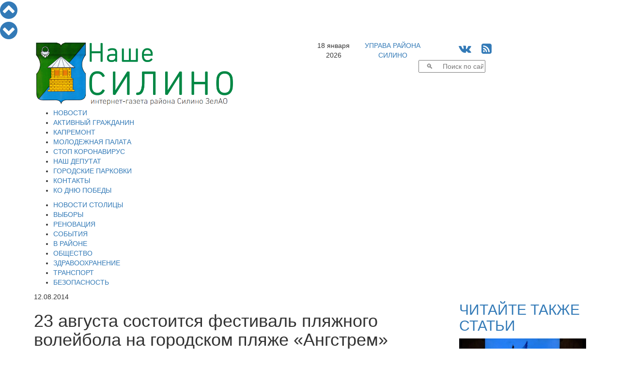

--- FILE ---
content_type: text/html; charset=windows-1251
request_url: https://nashesilino.ru/news/allnews/festival-plyazhnogo-voleybola-na-gorodskom-plyazhe-angstrem
body_size: 12744
content:
<!DOCTYPE html PUBLIC "-//W3C//DTD XHTML 1.0 Transitional//EN" "http://www.w3.org/TR/xhtml1/DTD/xhtml1-transitional.dtd">
<html>
<head>
  <script data-skip-moving="true"  src="https://www.mos.ru/otrasli-static/outer/mosTizer.js"></script>
<meta name="viewport" content="width=device-width, initial-scale=1">	
<meta name='yandex-verification' content='4c2bf02d14d9ddb9' />
<meta name="yandex-verification" content="4c2bf02d14d9ddb9" />
<meta name='wmail-verification' content='30a1067aff0ff7749910476f1520a48c' />
<meta name="google-site-verification" content="BWrIh2TIM03kM9JyyQWcQk5owpJRl3psz6xG-blQjJg" />
		<title>23 августа состоится фестиваль пляжного волейбола на городском пляже «Ангстрем»</title>
	<link href="/assets/css/bootstrap.min.css" rel="stylesheet">
	<link href="/css/tizer_block.css" rel="stylesheet">
	<link href="/bitrix/cache/css/s1/newspaper/page_90f3187bdd5228ee8bb6d1110230099d/page_90f3187bdd5228ee8bb6d1110230099d_44551284a85d7593885af0f16983231a.css?17663927844012" type="text/css"  rel="stylesheet" />
<link href="/bitrix/cache/css/s1/newspaper/kernel_main/kernel_main.css?17663914819387" type="text/css"  rel="stylesheet" />
<link href="/bitrix/cache/css/s1/newspaper/template_8c77f346b5cda00d3a47b20b49deb113/template_8c77f346b5cda00d3a47b20b49deb113_858ce4bf02147bc7663eab1e5821bb65.css?176639148126057" type="text/css"  data-template-style="true"  rel="stylesheet" />
	<script type="text/javascript">if(!window.BX)window.BX={message:function(mess){if(typeof mess=='object') for(var i in mess) BX.message[i]=mess[i]; return true;}};</script>
<script type="text/javascript">(window.BX||top.BX).message({'JS_CORE_LOADING':'Загрузка...','JS_CORE_NO_DATA':'- Нет данных -','JS_CORE_WINDOW_CLOSE':'Закрыть','JS_CORE_WINDOW_EXPAND':'Развернуть','JS_CORE_WINDOW_NARROW':'Свернуть в окно','JS_CORE_WINDOW_SAVE':'Сохранить','JS_CORE_WINDOW_CANCEL':'Отменить','JS_CORE_H':'ч','JS_CORE_M':'м','JS_CORE_S':'с','JSADM_AI_HIDE_EXTRA':'Скрыть лишние','JSADM_AI_ALL_NOTIF':'Показать все','JSADM_AUTH_REQ':'Требуется авторизация!','JS_CORE_WINDOW_AUTH':'Войти','JS_CORE_IMAGE_FULL':'Полный размер'});</script>
<script type="text/javascript">(window.BX||top.BX).message({'LANGUAGE_ID':'ru','FORMAT_DATE':'DD.MM.YYYY','FORMAT_DATETIME':'DD.MM.YYYY HH:MI:SS','COOKIE_PREFIX':'BITRIX_SM','USER_ID':'','SERVER_TIME':'1768736309','SERVER_TZ_OFFSET':'10800','USER_TZ_OFFSET':'0','USER_TZ_AUTO':'Y','bitrix_sessid':'e5605980a8b0f00b5965d98ea45cdc8a','SITE_ID':'s1'});</script>


<script type="text/javascript" src="/bitrix/cache/js/s1/newspaper/kernel_main/kernel_main.js?1766398337240204"></script>
<script type="text/javascript">BX.setCSSList(['/bitrix/js/main/core/css/core.css']); </script>
<script type="text/javascript">BX.setJSList(['/bitrix/js/main/core/core.js','/bitrix/js/main/core/core_ajax.js','/bitrix/js/main/session.js','/bitrix/js/main/core/core_window.js','/bitrix/js/main/utils.js']); </script>

<script type="text/javascript">
bxSession.Expand(1440, 'e5605980a8b0f00b5965d98ea45cdc8a', false, '0dc1d13cd708fd6aa3da71a72d81ae19');
</script>

<style>
#mm-body {width:auto !important; height:auto !important;}
.mm-body__line.mm-body__line--horizontal {float:none; display:inline-block;} 
.mm-body__inner div {text-align:center;}
</style>
	<script type="text/javascript" src="/bitrix/cache/js/s1/newspaper/template_138174bfdee1b2893e41615831efe2d3/template_138174bfdee1b2893e41615831efe2d3_b4d4bd833fa81bf95387b0e8ed51e478.js?1766391481181286"></script>
				
				<link rel="icon" href="/images/favicon-silino.ico" type="image/x-icon">
	<link rel="shortcut icon" href="/images/favicon-silino.ico" type="image/x-icon">
	<link rel="stylesheet" href="/font-awesome-4.6.3/css/font-awesome.min.css">
	<link href="https://fonts.googleapis.com/css?family=Open+Sans+Condensed:300|Open+Sans:300|Roboto" rel="stylesheet">
<script data-skip-moving="true" src="https://vk.com/js/api/openapi.js" type="text/javascript"></script>
	    <!-- HTML5 Shim and Respond.js IE8 support of HTML5 elements and media queries -->
    <!-- WARNING: Respond.js doesn't work if you view the page via file:// -->
    <!--[if lt IE 9]>
      <script src="/assets/js/html5shiv.js"></script>
      <script src="/assets/js/respond.js"></script>
    <![endif]-->	
</head>
<body>
<div id="fb-root"></div>
  
<script type="text/javascript">
var pageheight;
window.onscroll = function(evt){ 		
		var nav=document.getElementById('navitopbottom');
		var con=document.getElementById('sitecontent');
		var r=con.getBoundingClientRect();
		pageheight=r.bottom;
		if(r.top<0.0)
			nav.style.display='block';
		else
			nav.style.display='none';
		};
</script>
<div id="navitopbottom">
<a href="javascript:void()" onclick="window.scrollTo(0,0);return!1;" title="В начало страницы"><i class="fa fa-chevron-circle-up fa-3x" aria-hidden="true"></i>
</a>
<br />
<a href="javascript:void()" onclick="window.scrollTo(0,pageheight);return!1;" title="В конец страницы"><i class="fa fa-chevron-circle-down fa-3x" aria-hidden="true"></i></a>
</div>


<div id="sitecontent" class="container">

	<div class="row">
	<div class="col-sm-6">
		<a href="/"><img class="img img-responsive"  src="/assets/img/ns-logo2.png"></a>
	</div>
	<div class="col-sm-6">
		<div class="row">
			<div class="col-xs-2 text-center topline">18 января 2026</div>
			<div class="col-xs-3 text-center topline"><a href="https://silino.mos.ru" target="blank">УПРАВА РАЙОНА<br />СИЛИНО</a></div>
		
			<div class="col-xs-4 text-center topline">
				<span style="font-size:24px;">
				<!--<a href="https://twitter.com/nashesilino" title="Читайте Наше Силино в Твиттере" target="blank"><i class="fa fa-twitter-square" aria-hidden="true"></i></a>-->
				<a href="https://vk.com/nashesilino" title="Читайте Наше Силино в ВКонтакте" target="blank"><i class="fa fa-vk" aria-hidden="true"></i></a>
				<!--<a href="https://www.facebook.com/%D0%9D%D0%B0%D1%88%D0%B5-%D0%A1%D0%B8%D0%BB%D0%B8%D0%BD%D0%BE-189685231386696/" title="Читайте Наше Силино на Фейсбук" target="blank"><i class="fa fa-facebook-square" aria-hidden="true"></i></a>
				<a href="https://www.instagram.com/nashesilino.ru/" title="Наше Силино на Инстаграм" target="blank"><i class="fa fa-instagram" aria-hidden="true"></i></a>
				<a href="https://nashesilino.livejournal.com/" title="Наше Силино в ЖЖ" target="blank"><i class="fa fa-pencil" aria-hidden="true"></i></a>-->
				&nbsp;
				<a href="/rss/" title="Наше Силино - RSS лента новостей"><i class="fa fa-rss-square" aria-hidden="true"></i></a>
				</span>
			</div>
		</div>

		<div class="row">
			<div class="col-sm-12">
<div class="search-form">
<form action="/search/search.php">
	<table border="0" cellspacing="0" cellpadding="2" align="center">
		<tr>
			<td align="center"><script>
	BX.ready(function(){
		var input = BX("qplSKIW");
		if (input)
			new JsSuggest(input, '');
	});
</script>
<IFRAME
	style="width:0px; height:0px; border: 0px;"
	src="javascript:''"
	name="qplSKIW_div_frame"
	id="qplSKIW_div_frame"
></IFRAME><input
			size="15"
		name="q"
	id="qplSKIW"
	value=""
	class="search-suggest"
	type="text"
	autocomplete="off"
	placeholder="&nbsp;&nbsp;&nbsp;&#128269;&nbsp;&nbsp;&nbsp;&nbsp;&nbsp;Поиск по сайту"
/></td>
		</tr>
	</table>
</form>
</div>			</div>
		</div>
	</div>
	</div>
	
<div id="top_menu" class="row">
<div class=col-sm-12>

<div  class="hidden-xs">
<ul id="h-m-m">


	
	
		
							<li><a href="/news/allnews/" class="root-item-selected">НОВОСТИ</a></li>
			
		
	
	

	
	
		
							<li><a href="/citizen/" class="root-item">АКТИВНЫЙ ГРАЖДАНИН</a></li>
			
		
	
	

	
	
		
							<li><a href="/news/kapremont/" class="root-item">КАПРЕМОНТ</a></li>
			
		
	
	

	
	
		
							<li><a href="/news/molpalata/" class="root-item">МОЛОДЕЖНАЯ ПАЛАТА</a></li>
			
		
	
	

	
	
		
							<li><a href="/news/stopcovid/" class="root-item">СТОП КОРОНАВИРУС</a></li>
			
		
	
	

	
	
		
							<li><a href="/nashi-deputaty.php" class="root-item">НАШ ДЕПУТАТ</a></li>
			
		
	
	

	
	
		
							<li><a href="/parking/" class="root-item">ГОРОДСКИЕ ПАРКОВКИ</a></li>
			
		
	
	

	
	
		
							<li><a href="/contacts/" class="root-item">КОНТАКТЫ</a></li>
			
		
	
	

	
	
		
							<li><a href="/victory_day/" class="root-item">КО ДНЮ ПОБЕДЫ</a></li>
			
		
	
	


</ul></div>
<div class="menu-clear-left"></div>
<div  class="visible-xs-block">

<div id="h-m-m-xs-head" onclick="$('#h-m-m-xs').toggle();$('#h-m-m-2-xs').hide();" class="text-right">ГЛАВНОЕ&nbsp;&nbsp;&nbsp;<i class="fa fa-bars" aria-hidden="true"></i></div>


<div id="h-m-m-xs" style="display:none;">
	<a href="/news/allnews/" ><div class="m-xs-div it-sel">НОВОСТИ</div></a>
	<a href="/citizen/" ><div class="m-xs-div it">АКТИВНЫЙ ГРАЖДАНИН</div></a>
	<a href="/news/kapremont/" ><div class="m-xs-div it">КАПРЕМОНТ</div></a>
	<a href="/news/molpalata/" ><div class="m-xs-div it">МОЛОДЕЖНАЯ ПАЛАТА</div></a>
	<a href="/news/stopcovid/" ><div class="m-xs-div it">СТОП КОРОНАВИРУС</div></a>
	<a href="/nashi-deputaty.php" ><div class="m-xs-div it">НАШ ДЕПУТАТ</div></a>
	<a href="/parking/" ><div class="m-xs-div it">ГОРОДСКИЕ ПАРКОВКИ</div></a>
	<a href="/contacts/" ><div class="m-xs-div it">КОНТАКТЫ</div></a>
	<a href="/victory_day/" ><div class="m-xs-div it">КО ДНЮ ПОБЕДЫ</div></a>
</div>
</div>
</div>
</div>

<div class="row">
<div class=col-sm-12>

<div class="hidden-xs"><ul id="h-m-m-2">


	
	
		
							<li><a href="/news/moscow/" class="root-item">НОВОСТИ СТОЛИЦЫ</a></li>
			
		
	
	

	
	
		
							<li><a href="/vybory/" class="root-item">ВЫБОРЫ</a></li>
			
		
	
	

	
	
		
							<li><a href="/news/renovaciya/" class="root-item">РЕНОВАЦИЯ</a></li>
			
		
	
	

	
	
		
							<li><a href="/news/zelenograd/" class="root-item">СОБЫТИЯ</a></li>
			
		
	
	

	
	
		
							<li><a href="/news/silino/" class="root-item">В РАЙОНЕ</a></li>
			
		
	
	

	
	
		
							<li><a href="/news/society/" class="root-item">ОБЩЕСТВО</a></li>
			
		
	
	

	
	
		
							<li><a href="/news/zdrav/" class="root-item">ЗДРАВООХРАНЕНИЕ</a></li>
			
		
	
	

	
	
		
							<li><a href="/news/transport/" class="root-item">ТРАНСПОРТ</a></li>
			
		
	
	

	
	
		
							<li><a href="/news/bezopasnost/" class="root-item">БЕЗОПАСНОСТЬ</a></li>
			
		
	
	


</ul></div>
<div class="menu-clear-left"></div>
<div  class="visible-xs-block" style="margin-top:5px;margin-bottom:5px;">

<div id="h-m-m-2-xs-head" onclick="$('#h-m-m-2-xs').toggle();$('#h-m-m-xs').hide();" class="text-right">НОВОСТИ&nbsp;&nbsp;&nbsp;<i class="fa fa-bars" aria-hidden="true"></i></div>


<div id="h-m-m-2-xs" style="display:none;">
	<a href="/news/moscow/" ><div class="m-2-xs-div it">НОВОСТИ СТОЛИЦЫ</div></a>
	<a href="/vybory/" ><div class="m-2-xs-div it">ВЫБОРЫ</div></a>
	<a href="/news/renovaciya/" ><div class="m-2-xs-div it">РЕНОВАЦИЯ</div></a>
	<a href="/news/zelenograd/" ><div class="m-2-xs-div it">СОБЫТИЯ</div></a>
	<a href="/news/silino/" ><div class="m-2-xs-div it">В РАЙОНЕ</div></a>
	<a href="/news/society/" ><div class="m-2-xs-div it">ОБЩЕСТВО</div></a>
	<a href="/news/zdrav/" ><div class="m-2-xs-div it">ЗДРАВООХРАНЕНИЕ</div></a>
	<a href="/news/transport/" ><div class="m-2-xs-div it">ТРАНСПОРТ</div></a>
	<a href="/news/bezopasnost/" ><div class="m-2-xs-div it">БЕЗОПАСНОСТЬ</div></a>
</div>
</div>
</div>
</div>	


<!--cnt_start-->

<div class="row">

<div class="col-sm-9">
<div id="ap_news_detail_page" style="overflow-x:hidden;">
<div id="ap_news_detail_page_txt">
<div id="social-buttons-div-horizontal" class="visible-xs">


<!--<div class="social-button goodshare" title="Поделиться в Facebook" data-type="fb"><i class="fa fa-facebook" aria-hidden="true"></i><div class="social-button-counter" data-counter="fb"></div></div>-->
<div class="social-button goodshare" title="Поделиться в Twitter" data-type="tw"><i class="fa fa-twitter" aria-hidden="true"></i></div>
<div class="social-button goodshare" title="Поделиться в ВКонтакте" data-type="vk"><i class="fa fa-vk" aria-hidden="true"></i><div class="social-button-counter" data-counter="vk"></div></div>
<div class="social-button goodshare" title="Поделиться в Одноклассники" data-type="ok"><i class="fa fa-odnoklassniki" aria-hidden="true"></i><div class="social-button-counter" data-counter="ok"></div></div>
<div class="social-button goodshare" title="Поделиться в Google+" data-type="gp"><i class="fa fa-google-plus" aria-hidden="true"></i><div class="social-button-counter" data-counter="gp"></div></div>

</div>
<div class="detail-picture-div">
</div>

<div class="visible-xs visible-sm" style="width:100%; clear:both;"></div>
	<span class="news-date-time">12.08.2014</span>
		<h1>23 августа состоится фестиваль пляжного волейбола на городском пляже «Ангстрем»</h1>

			 
<p><strong>23 августа</strong> в Зеленограде на профессиональных спортивных площадках для пляжного волейбола на городском пляже &laquo;Ангстрем&raquo;, состоится ФЕСТИВАЛЬ ПЛЯЖНОГО ВОЛЕЙБОЛА, а именно турнир среди женских и мужских команд в раздельном зачете. </p>
 
<p><u>Дата и время проведения</u>: 23 августа 2014 года в 10.00 час.</p>
 
<p><u>Место проведения:</u> г. Зеленоград, городской пляж «Ангстрем»</p>
 
<p>Регистрация участников в 10:00, начало 10:30. </p>
 
<p>Бери напарника и приезжай на турнир. Не пожалеешь! </p>
 
<p>Контактный телефон гл. судьи: 8-964-765-60-62 Сергей.</p>
 
<p align="center"><b>Победителей ждут призы!</b></p>
 
<p><b>Фестиваль ПО ПЛЯЖНОМУ ВОЛЕЙБОЛУ</b> проводится с целью:</p>
 
<p>- популяризации пляжного волейбола в Зеленограде, </p>
 
<p>- привлечения к занятиям пляжным волейболом и поддержания здоровья, и физической формы жителей города,</p>
 
<p>- создания условий для массового вовлечения в занятия пляжным волейболом, </p>
 
<p>- пропаганде здорового образа жизни среди населения, </p>
 
<p>- вовлечению жителей города в систематические занятия волейболом, как одним из самых массовых и доступных видов спорта;</p>
 
<p>- повышения зрительского интереса к игре в пляжный волейбол;</p>
 
<p>- повышения индивидуального мастерства волейболистов,</p>
 
<p>- формирования сборных команд по пляжному волейболу;</p>
 
<p> 
  <br />
 <u>Организаторы Фестиваля:</u></p>
 
<p>Государственное бюджетное учреждение города Москвы Многофункциональный центр «Молодежная республика» при поддержке Департамента культуры города Москвы.</p>
 
<p>Ответственный: Заместитель директора ГБУК г. Москвы «МФЦ «Молодежная республика» - Надточаев Виталий Николаевич</p>
 
<p><strong>Телефон:</strong> (499)729-81-31</p>
		

<div class="mf-gal-popup">
		 			<a href="/upload/iblock/fe7/fe725f083adee692b82beb171ff3373d.jpg">
				<img src="/upload/resize_cache/iblock/fe7/170_140_2/fe725f083adee692b82beb171ff3373d.jpg" width="170" height="140" alt="23 августа состоится фестиваль пляжного волейбола на городском пляже «Ангстрем»" title="23 августа состоится фестиваль пляжного волейбола на городском пляже «Ангстрем»"/>
			</a>
</div>
<script type="text/javascript">
$(document).ready(function() {
	$('.mf-gal-popup').magnificPopup({
		delegate: 'a',
		type: 'image',
		tLoading: 'Загрузка фото #%curr%...',
		mainClass: 'mfp-img-mobile',
		tClose: "Закрыть (Esc)",
		gallery: {
			enabled: true,
			navigateByImgClick: true,
			preload: [1,1],
			tPrev:"Предыдущее фото (Клавиша стрелка влево)",
			tNext:"Следующее фото (Клавиша стрелка вправо)",
			tCounter:"Фото %curr% из %total%" 
		},
		image: {
			tError: '<a href="%url%">Фото #%curr%</a> не удается загрузить.',
			titleSrc: function(item) {
				return '                     ';
				//return item.el.attr('title') + '<small>by Marsel Van Oosten</small>';
			}
		}
	});
});
</script>
	
	<div style="clear:both"></div>
	<br /><a href="/print.php?item=festival-plyazhnogo-voleybola-na-gorodskom-plyazhe-angstrem" target="_blank"><img src="/images/print_16x16.png">  Версия для печати</a><br /><br />
</div>
<a href="/news/allnews/">&nbsp;&nbsp;К&nbsp;списку&nbsp;новостей&nbsp;&nbsp;<img align="top" src="/images/next_16x16.png" /></a>
<div id="social-buttons-div-vertical" class="hidden-xs">

<!--<div class="social-button goodshare" title="Поделиться в Facebook" data-type="fb"><i class="fa fa-facebook" aria-hidden="true"></i><div class="social-button-counter" data-counter="fb"></div></div>-->
<div class="social-button goodshare" title="Поделиться в Twitter" data-type="tw"><i class="fa fa-twitter" aria-hidden="true"></i></div>
<div class="social-button goodshare" title="Поделиться в ВКонтакте" data-type="vk"><i class="fa fa-vk" aria-hidden="true"></i><div class="social-button-counter" data-counter="vk"></div></div>
<div class="social-button goodshare" title="Поделиться в Одноклассники" data-type="ok"><i class="fa fa-odnoklassniki" aria-hidden="true"></i><div class="social-button-counter" data-counter="ok"></div></div>
<div class="social-button goodshare" title="Поделиться в Google+" data-type="gp"><i class="fa fa-google-plus" aria-hidden="true"></i><div class="social-button-counter" data-counter="gp"></div></div>

</div>
</div>
<script type="text/javascript" src="/assets/js/goodshare.min.js"></script>

<script type="text/javascript">
<!--
$(document).ready(function() {
   $(window).scroll(function() {
		if($("#social-buttons-div-vertical").css('display')=='block'){
			a=document.getElementById('ap_news_detail_page');
			b=document.getElementById('social-buttons-div-vertical');
			ra=a.getBoundingClientRect();
			rb=b.getBoundingClientRect();
			t=40.0;
			if(ra.top < -40.0) t=-ra.top;
			if(ra.bottom < rb.bottom-rb.top) t=(ra.bottom-ra.top)-(rb.bottom-rb.top);
			b.style.top=t+'px';
		}

		if($("#social-buttons-div-horizontal").css('display')=='block'){
			a=document.getElementById('ap_news_detail_page_txt');
			b=document.getElementById('social-buttons-div-horizontal');
			ra=a.getBoundingClientRect();
			rb=b.getBoundingClientRect();
			t=0.0;
			if(ra.top < 0.0) t=-ra.top;
			if(ra.bottom < rb.bottom-rb.top) t=(ra.bottom-ra.top)-(rb.bottom-rb.top);
			b.style.top=t+'px';
		}		
	 
   });
});
//-->
</script>


<h2>Популярное в соцсетях</h2><br />
<div>
<center>
<script 
src='//mediametrics.ru/partner/inject/inject.js' 
type='text/javascript' 
id='MediaMetricsInject' 
data-width='830' 
data-height='170' 
data-img='true' 
data-imgsize='170' 
data-type='text-over-image' 
data-bgcolor='FFFFFF' 
data-bordercolor='000000' 
data-linkscolor='232323' 
data-transparent='' 
data-rows='3' 
data-inline='true' 
data-font='middle' 
data-fontfamily='roboto' 
data-border='' 
data-borderwidth='0' 
data-alignment='horizontal' 
data-country='business/ru' 
data-site='mmet/nashesilino_ru' 
data-hash='ed00acc61e4c9785964304800911a1e6' 
data-skip-moving='true'
> </script>
</center>
</div>
<div class="row">
<div class="col-sm-12 text-center">
<!--<div class="d_page_socnet" style="width:270px; margin-top:-1px;">
<div class="d_page_socnet_header" style="padding-top:3px;">Фейсбук</div>
<div class="fb-page" data-href="https://www.facebook.com/%D0%9D%D0%B0%D1%88%D0%B5-%D0%A1%D0%B8%D0%BB%D0%B8%D0%BD%D0%BE-189685231386696/" data-tabs="timeline" data-small-header="false" data-adapt-container-width="false" data-hide-cover="false" data-show-facepile="true" data-width="260" data-height="400"><div class="fb-xfbml-parse-ignore"><blockquote cite="https://www.facebook.com/%D0%9D%D0%B0%D1%88%D0%B5-%D0%A1%D0%B8%D0%BB%D0%B8%D0%BD%D0%BE-189685231386696/"><a href="https://www.facebook.com/%D0%9D%D0%B0%D1%88%D0%B5-%D0%A1%D0%B8%D0%BB%D0%B8%D0%BD%D0%BE-189685231386696/">Наше Силино</a></blockquote></div></div>
</div>-->
<div class="d_page_socnet" style="width:270px;">
<div class="d_page_socnet_header">Твиттер</div>
            <a class="twitter-timeline"  href="https://twitter.com/nashesilino" data-widget-id="708618941028032512" lang="ru" data-chrome="nofooter" width="270" height="400">Твиты от @nashesilino</a>
      
</div>
<div class="d_page_socnet" style="width:270px;">
<div class="d_page_socnet_header">В контакте</div>
<div id="vk_groups_div_1"></div>
<script type="text/javascript">
VK.Widgets.Group("vk_groups_div_1", {mode: 0, width: "262", height: "400"}, 93492965);
</script>
</div>

</div>
</div>
 </div>
<div class="col-sm-3">
	<h2><a class="read-also-h" href="/articles/allarticles/">ЧИТАЙТЕ ТАКЖЕ СТАТЬИ</a></h2>
<div class="row read-also">
<div class="col-sm-12">				
		<a class="read-also-a" href="/articles/allarticles/na-prestizhnoy-kontsertnoy-stsene-stolitsy-vystupili-yunye-talanty-iz-moskvy-i-dnr">
		<div style="position:relative;">
		<img class="img img-responsive" src="/upload/iblock/093/0934b15f2407fe3ad6e8a914fb391c7e.jpg"/>
<div class="rubrika" onclick="window.location.href='/articles/allarticles/'; return false;">Статьи и интервью</div>		
</div>		
		<h2><span class="ral-date-time">10.12.2025: </span>На престижной концертной сцене столицы выступили юные таланты из Москвы и ДНР</h2>
		</a>
			
</div>




</div>



<div class="row read-also">
<div class="col-sm-12">				
		<a class="read-also-a" href="/articles/allarticles/v-zelenograde-zaderzhali-sotrudnikov-tamozhni-ulichennykh-v-korruptsii">
		<div style="position:relative;">
		<img class="img img-responsive" src="/upload/iblock/349/3495a9fc5c3b6456e1a51b9e3ba033f0.jpg"/>
<div class="rubrika" onclick="window.location.href='/articles/allarticles/'; return false;">Статьи и интервью</div>		
</div>		
		<h2><span class="ral-date-time">03.12.2025: </span>В Зеленограде задержали сотрудников таможни, уличенных в коррупции</h2>
		</a>
			
</div>




</div>



<div class="row read-also">
<div class="col-sm-12">				
		<a class="read-also-a" href="/articles/allarticles/v-podmoskove-zaderzhan-zloumyshlennik-pytavshiysya-vzorvat-magistralnyy-gazoprovod">
		<div style="position:relative;">
		<img class="img img-responsive" src="/upload/iblock/0fc/0fcb7af88b21dc0b0feee94fd055df7f.jpg"/>
<div class="rubrika" onclick="window.location.href='/articles/allarticles/'; return false;">Статьи и интервью</div>		
</div>		
		<h2><span class="ral-date-time">01.12.2025: </span>В Подмосковье задержан злоумышленник, пытавшийся взорвать магистральный газопровод</h2>
		</a>
			
</div>




</div>



<div class="row read-also">
<div class="col-sm-12">				
		<a class="read-also-a" href="/articles/allarticles/vinovnye-v-korruptsii-pri-vypolnenii-gosoboronzakaza-strogo-nakazany">
		<div style="position:relative;">
		<img class="img img-responsive" src="/upload/iblock/bde/bde1f4b99bccb81cfe09feba8d0ae47d.jpg"/>
<div class="rubrika" onclick="window.location.href='/articles/allarticles/'; return false;">Статьи и интервью</div>		
</div>		
		<h2><span class="ral-date-time">12.11.2025: </span>Виновные в коррупции при выполнении гособоронзаказа строго наказаны</h2>
		</a>
			
</div>




</div>



<div class="row read-also">
<div class="col-sm-12">				
		<a class="read-also-a" href="/articles/allarticles/moskvicha-arestovali-za-uchastie-v-terroristicheskoy-organizatsii-i-gosizmenu">
		<div style="position:relative;">
		<img class="img img-responsive" src="/upload/iblock/61a/61af5fe9b928ea351ea71e8240229913.jpg"/>
<div class="rubrika" onclick="window.location.href='/articles/allarticles/'; return false;">Статьи и интервью</div>		
</div>		
		<h2><span class="ral-date-time">12.11.2025: </span>Москвича арестовали за участие в террористической организации и госизмену</h2>
		</a>
			
</div>




</div>



<div class="all_materials" style="padding-bottom:30px;"><center><button onclick="window.location.href='/articles/allarticles/'">Все статьи и интервью</button></center></div>


 </div>

</div>

<!--cnt_end-->
<div class="row" style="margin-bottom:5px;">
<div class="tizer-block container-fluid">
    <div class="row tizer-block__row">
        <div class="col tizer-block__col">
            <!-- BANNER PLACEMENT GOES HERE-->
            <div class="tizer-block__banner" data-mos-teaser='{ "scroll":false,"adaptive":null,"placementParams":{ "p1":"bxdrg","p2":"fpkh"}}'></div>
            <!-- BANNER PLACEMENT GOES HERE-->
            <div class="tizer-block__banner" data-mos-teaser='{ "scroll":false,"adaptive":null,"placementParams":{ "p1":"bxdrh","p2":"fpkh"}}'></div>
            <!-- BANNER PLACEMENT GOES HERE-->
            <div class="tizer-block__banner" data-mos-teaser='{ "scroll":false,"adaptive":null,"placementParams":{ "p1":"bxdri","p2":"fpkh"}}'></div>
            <!-- BANNER PLACEMENT GOES HERE-->
            <div class="tizer-block__banner" data-mos-teaser='{ "scroll":false,"adaptive":["phone","desktop"],"adaptiveOptions":{ "tabletWidth":1200,"phoneWidth":810},"placementParams":{ "p1":"bxdrj","p2":"fpkh"}}'></div>
        </div>
    </div>
</div>
</div>
</div> <!-- <div id="sitecontent"> -->   

<div class="container useful-links">
<div class="row">
<div class="col-sm-12">
<div class="h2h">Полезные ссылки:</div>
</div>
</div>
<div class="row">

<div class="col-sm-6">
<div class="row">
<div class="col-sm-6"><center>

<div><a href="http://www.zelao.ru/survey/?id=102" ><img class="img img-responsive" src="/upload/medialibrary/e39/e398c74b8ffdbdcefe1c4bda305b61ab.png" title="баннер_опросЖилищники.png" border="0" alt="баннер_опросЖилищники.png" width="240" height="240"  /></a></div>
 
<div><a href="https://mbm.mos.ru/" target="_blank" ><img class="img img-responsive" src="/upload/medialibrary/502/5029db2b599a061c7d9ec5e8d54cd603.jpg" border="0" alt="мбм.jpg" width="240" height="242"  /></a></div>
 
<div><a href="https://r77.fssp.gov.ru/iss/ip" target="_blank" ><img class="img img-responsive" src="/upload/medialibrary/79a/79a9c1b9b4556d7505669cf45c2abafe.jpg" border="0" alt="Баннер Узнай о своих долгах.jpg" width="240" height="82"  /></a></div>
 
<div> <a href="https://budget.mos.ru/open/competition" target="_blank" ><img class="img img-responsive" src="/upload/medialibrary/6cc/6cc9ed65e60df5fa69460c86710e2034.png" border="0" alt="Объявление 2022.png" width="300" height="162"  /></a> </div>
</center></div>
<div class="col-sm-6"><center>

<div><noindex><a href="http://dkr.mos.ru" target="_blank" rel="nofollow" ><img class="img img-responsive" src="/upload/medialibrary/ce4/ce473218a55144c492032165bb7fd989.jpg" title="Департамент капитального ремонта города Москвы" border="0" alt="Департамент капитального ремонта города Москвы" width="240" height="100"  /></a></noindex></div>
 <noindex><a href="http://repair.mos.ru" target="_blank" rel="nofollow" ><img class="img img-responsive" src="/upload/medialibrary/777/7772055a0d4a149ef8642c81f4a7d19a.png" title="420498fd143cf634d669a351f8c3c99d.png" border="0" alt="420498fd143cf634d669a351f8c3c99d.png" width="240" height="100"  /></a></noindex> 
<div style="height: 3px;"></div>
 <noindex><a href="http://ag.mos.ru" target="_blank" rel="nofollow" ><img class="img img-responsive" src="/upload/medialibrary/618/6188b9bca5e05bc0509b007e3ba7b26d.png" title="Активный гражданин" border="0" alt="Активный гражданин" width="240" height="100"  /></a></noindex> 
<div style="height: 3px;"></div>
 <noindex><a href="http://moskachestvo.mostpp.ru" target="_blank" rel="nofollow" ><img class="img img-responsive" src="/upload/medialibrary/023/0233e9f262a43c02d397482cd9f6d443.png" title="Городской конкурс лучших товаров и услуг" border="0" alt="Городской конкурс лучших товаров и услуг" width="240" height="100"  /></a></noindex> 
<div style="height: 3px;"></div>
 <noindex><a href="http://centrprof.dtoiv.mos.ru" target="_blank" rel="nofollow" ><img class="img img-responsive" src="/upload/medialibrary/5e5/5e54fbce6208f3db99ae95520472e8e9.png" title="logoo_navigator240n.png" border="0" alt="logoo_navigator240n.png" width="240" height="100"  /></a></noindex>
<div><a href="https://bolshayaperemena.online/?utm_source=region&utm_medium=moscow" target="_blank" ><img class="img img-responsive" src="/upload/medialibrary/0a7/0a71c1541b4bfd5b979379c160a272a3.jpg" border="0" alt="be0b12b44a31d571f92e58040f09c1ad.jpg" width="510" height="228"  /></a>
  <br />
 
  <div style="height: 3px;"> 
    <br />
   </div>
</div>
</center></div>
</div>
</div>

<div class="col-sm-6">
<div class="row">
<div class="col-sm-6"><center>

<div style="height: 3px;"></div>
 <noindex><a href="http://silino.mos.ru" target="_blank" rel="nofollow" ><img class="img img-responsive" src="/upload/medialibrary/a1a/a1a346cc7131d4df41c9b2790773ad2c.png" title="Управа СИЛИНО" border="0" alt="Управа СИЛИНО" width="240" height="100"  /></a></noindex> 
<div style="height: 3px;"></div>
 <noindex><a href="http://silino.ru" target="_blank" rel="nofollow" ><img class="img img-responsive" src="/upload/medialibrary/06a/06ab9d8ce08b34d5404376b373936760.png" title="Муниципальный округ СИЛИНО" border="0" alt="Муниципальный округ СИЛИНО" width="240" height="100"  /></a></noindex> 
<div style="height: 3px;"></div>
 <noindex><a href="http://zelao.mos.ru" target="_blank" rel="nofollow" ><img class="img img-responsive" src="/upload/medialibrary/eb0/eb0b9295f04cd4192a0387c816b85a8a.png" title="Префектура ЗелАО" border="0" alt="Префектура ЗелАО" width="240" height="100"  /></a></noindex> 
<div style="height: 3px;"></div>
 <noindex><a href="https://www.mos.ru" target="_blank" rel="nofollow" ><img class="img img-responsive" src="/upload/medialibrary/5ed/5ed86d8875cbf669da252d372303e496.png" title="Правительство Москвы" border="0" alt="Правительство Москвы" width="240" height="100"  /></a></noindex> 
<div style="height: 3px;"></div>
 <noindex><a href="http://duma.mos.ru" target="_blank" rel="nofollow" ><img class="img img-responsive" src="/upload/medialibrary/585/585d80d2564ea9a30cf0fb7cb9630596.png" title="Мосгордума" border="0" alt="Мосгордума" width="240" height="100"  /></a></noindex> 
<div><a href="https://edu.gov.ru/god_pedagoga_i_nastavnika/" target="_blank" ><img class="img img-responsive" src="/upload/medialibrary/1dd/1dd594eebafee6d58133638ac7cb933d.jpg" border="0" alt="ГПиН баннер_НА САЙТ_1.jpg" width="300" height="200"  /></a></div>
</center></div>
<div class="col-sm-6"><center>

<div><a href="http://xn--80aaa3ahishp2d.xn--80adxhks/" target="_blank" ><img class="img img-responsive" src="/upload/medialibrary/2f2/2f21e99adba5049ab0b82d4faa105054.jpg" border="0" alt="Баннер-1.jpg" width="240" height="240"  /></a></div>

<div><a href="https://www.ya-roditel.ru/" target="_blank" ><img class="img img-responsive" src="/upload/medialibrary/c2a/c2a2c55c39daba2f4a8b23bfab162329.gif" border="0" alt="6 (2).gif" width="240" height="200"  /></a></div>
 <noindex><a href="http://msph.ru" target="_blank" rel="nofollow" ><img class="img img-responsive" src="/upload/medialibrary/255/2557860e1b3d083dc9b0a6fc25733e65.jpg" title="245ae82908b31ef17e2d1fb7f0fca84a.jpg" border="0" alt="245ae82908b31ef17e2d1fb7f0fca84a.jpg" width="240" height="100"  /></a></noindex> 
<div style="height: 3px;"> </div>
</center></div>
</div>
</div>


</div>
</div>


<div class="container footer-text">
<div class="row">
 <div class="col-md-6">
	<div class="row">
		<div class="col-sm-6">
		<p class="footer-text-p"><u>НАШЕ СИЛИНО</u><br>
		124460, г. Москва, г. Зеленоград, корп. 1123<br>+7 (499) 710-13-20<br />E-mail: nashesilino@yandex.ru<br>
Редколлегия<br>
info@zelenograd-news.ru<br>
Учредитель - Управа района Силино города Москвы<br>
16+ ©2010-2022 </p>
		</div>
		<div class="col-sm-6">
		<p class="footer-text-p"><span class="foot-head">СЕРВИС</span>
		<ul class="footer-ul">
			<li><a href="/arkhiv/">Архив номеров газеты</a></li>
			<li><a href="/questions/">Вопрос-ответ</a></li>
			<li><a href="/for_residents/">Полезная информация для жителей</a></li>
			<li><a href="/nashi-deputaty.php">Наш депутат</a></li>
		</ul>
		</p>
		</div>
	</div>
 </div>

 <div class="col-md-6">
	<div class="row">
		<div class="col-sm-6">
		<p class="footer-text-p"><span class="foot-head">НОВОСТИ</span>
		<ul class="footer-ul">
			<li><a href="/news/moscow/">Новости столицы</a></li>
			<li><a href="/news/silino/">События</a></li>
			<li><a href="/news/zdrav/">Здравоохранение</a></li>
			<li><a href="/news/transport/">Транспорт</a></li>
			<li><a href="/news/bezopasnost/">Безопасность</a></li>
			<li><a href="/victory_day/">Эхо Победы</a></li>
		</ul>
		</p>
		</div>
		<div class="col-sm-6">
		<p class="footer-text-p"><span class="foot-head">НАШЕ СИЛИНО В СОЦСЕТЯХ</span>
		<ul class="footer-ul">
			<li><a href="https://vk.com/nashesilino" target="_top">НАШЕ СИЛИНО в ВКонтакте</a></li>
			<!--<li><a href="https://www.facebook.com/%D0%9D%D0%B0%D1%88%D0%B5-%D0%A1%D0%B8%D0%BB%D0%B8%D0%BD%D0%BE-189685231386696/" target="_top">НАШЕ СИЛИНО в Facebook</a></li>
			<li><a href="https://www.instagram.com/nashesilino.ru/" target="_top">НАШЕ СИЛИНО в Instagram</a></li>
			<li><a href="https://twitter.com/nashesilino" target="_top">НАШЕ СИЛИНО в Twitter</a></li>
			<li><a href="http://nashesilino.livejournal.com/" target="_top">НАШЕ СИЛИНО в ЖЖ</a></li>-->
		</ul>
		</p>
		</div>
	</div>
 </div>
</div>

<div class="row" style="padding-top:20px; margin-top:15px;border-top:2px solid #eee;">
 <div class="col-md-12">
	<p class="footer-text-p"><span class="foot-head">НОВОСТИ ЗЕЛАО</span></p>
 </div>
</div>

<div class="row">
 <div class="col-sm-4">
<p class="footer-text-p"><u>Интернет-газеты районов ЗелАО</u>
		<ul class="footer-ul">
			<li><a href="http://vesti-matushkino.ru/">Вести Матушкино</a></li>
			<li><a href="http://staroekrukovo.ru/">Старое Крюково</a></li>
			<li><a href="http://gazeta-savelki.ru/">Газета Савёлки</a></li>
			<li><a href="http://krukovo-vedomosti.ru/">Крюковские Ведомости</a></li>
		</ul>
</p>
 </div>
 <div class="col-sm-4">
<p class="footer-text-p"><u>Окружные СМИ ЗелАО</u>
		<ul class="footer-ul">
			<li><a href="http://zelenograd-news.ru/">Газета "Зеленоград Сегодня"</a></li>
			<li><a href="http://www.radiozelenograd.ru/">Радиокомпания "Зеленоград сегодня"</a></li>
			<li><a href="http://id41.ru/">Издательский дом "41"</a></li>
			<li><a href="http://www.zelao.ru/">Окружная газета Zelao.ru</a></li>
		</ul>
</p>
 </div>
 <div class="col-sm-4 text-center"><center>
<div style="border:0; width:88px; height:31px; margin-top:16px;">
<!-- Yandex.Metrika informer -->
 <a href="https://metrika.yandex.ru/stat/?id=28330781&from=informer" target="_blank" rel="nofollow" ><img src="//bs.yandex.ru/informer/28330781/3_1_FFFFFFFF_EFEFEFFF_0_pageviews" style="width:88px; height:31px; border:0;" alt="Яндекс.Метрика" title="Яндекс.Метрика: данные за сегодня (просмотры, визиты и уникальные посетители)" onclick="try{Ya.Metrika.informer({i:this,id:28330781,lang:'ru'});return false}catch(e){}"  /></a> 
<!-- /Yandex.Metrika informer -->
</div> 

<!-- Yandex.Metrika counter -->
<script type="text/javascript">
(function (d, w, c) {
    (w[c] = w[c] || []).push(function() {
        try {
w.yaCounter28330781 = new Ya.Metrika({id: 28330781, clickmap:true, trackLinks:true, accurateTrackBounce:true});
w.yaCounter28576648 = new Ya.Metrika({id: 28576648, webvisor:true, clickmap:true, trackLinks:true, accurateTrackBounce:true}); 
w.yaCounter14112952 = new Ya.Metrika({id: 14112952, webvisor:true, clickmap:true, trackLinks:true, accurateTrackBounce:true});         } catch(e) { }
    });

    var n = d.getElementsByTagName("script")[0],
        s = d.createElement("script"),
        f = function () { n.parentNode.insertBefore(s, n); };
    s.type = "text/javascript";
    s.async = true;
    s.src = (d.location.protocol == "https:" ? "https:" : "http:") + "//mc.yandex.ru/metrika/watch.js";

    if (w.opera == "[object Opera]") {
        d.addEventListener("DOMContentLoaded", f, false);
    } else { f(); }
})(document, window, "yandex_metrika_callbacks");
</script>
 <noscript> 
  <div><img src="//mc.yandex.ru/watch/28330781" style="position:absolute; left:-9999px;"  /></div>
 </noscript> <noscript> 
  <div><img src="//mc.yandex.ru/watch/28576648" style="position:absolute; left:-9999px;"  /></div>
 </noscript> <noscript> 
  <div><img src="//mc.yandex.ru/watch/14112952" style="position:absolute; left:-9999px;"  /></div>
 </noscript> 
<!-- /Yandex.Metrika counter -->

<!-- beginof Top100 code --><script id="top100Counter" type="text/javascript" src="https://counter.rambler.ru/top100.jcn?3109975"></script><noscript><a href="https://top100.rambler.ru/navi/3109975/"><img src="https://counter.rambler.ru/top100.cnt?3109975" alt="Rambler's Top100" border="0" /></a></noscript><!-- endof Top100 code -->
<!--LiveInternet counter--><script type="text/javascript"><!--
document.write("<a href='//www.liveinternet.ru/click' "+
"target=_blank><img src='//counter.yadro.ru/hit?t44.1;r"+
escape(document.referrer)+((typeof(screen)=="undefined")?"":
";s"+screen.width+"*"+screen.height+"*"+(screen.colorDepth?
screen.colorDepth:screen.pixelDepth))+";u"+escape(document.URL)+
";"+Math.random()+
"' alt='' title='LiveInternet' "+
"border='0' width='31' height='31'><\/a>")
//--></script><!--/LiveInternet-->

</center>	
 </div>
</div>

<div class="row">
 <div class="col-md-12">
<br>
Газета «Наше Силино» является электронным СМИ управы района Силино Зеленоградского АО г.Москвы. «Наше Силино» информирует жителей о деятельности Правительства Москвы, местных органов исполнительной власти, рассказывает о событиях, происходящих в районе, о ветеранах, людях труда, творческих коллективах, 
	освещает и анонсирует культурные, развлекательные и спортивные мероприятия района.
<br><br>
Электронная газета управы района Силино города Москвы зарегистрирована Федеральной службой по надзору в сфере связи, информационных технологий и массовых коммуникаций (Роскомнадзор).
Свидетельство о регистрации Эл №ФС77-67728 от 17 ноября 2016г.<br><br>
<big>Все права на материалы, опубликованные на сайте https://nashesilino.ru, охраняются в соответствии с законодательством РФ, в том числе об авторском праве и смежных правах.
<br>При любом использовании материалов сайта, активная гиперссылка обязательна.</big>
 </div>
</div>

</div>
<div style="height:50px;"></div>

<!--
<div id="soc_invitation">
<div id="soc_invitation_content">
<span class="close-button close-soc-invitation">&#215;</span>
<span class="sheader">ПРИСОЕДИНЯЙТЕСЬ К НАМ В СОЦИАЛЬНЫХ СЕТЯХ:</span><br>

<div class="soc_provider">
<b>&laquo;Наше Силино&raquo; ВКонтакте:</b><br><br>
<center>
<div id="vk_groups_div" style="padding:0 15px;"></div>
<script type="text/javascript">
VK.Widgets.Group("vk_groups_div", {mode: 0, width: "220", height: "400"}, 93492965);
</script>
</center>
</div>

<div class="soc_provider">
<b>&laquo;Наше Силино&raquo; в Twitter:</b><br><br>
<a href="https://twitter.com/nashesilino" class="twitter-follow-button" data-show-count="false" data-lang="ru" data-size="large">Читать @nashesilino</a>
<script>!function(d,s,id){var js,fjs=d.getElementsByTagName(s)[0],p=/^http:/.test(d.location)?'http':'https';if(!d.getElementById(id)){js=d.createElement(s);js.id=id;js.src=p+'://platform.twitter.com/widgets.js';fjs.parentNode.insertBefore(js,fjs);}}(document, 'script', 'twitter-wjs');</script>
</div>

<div class="soc_provider">
<b>&laquo;Наше Силино&raquo; на Facebook:</b><br><br>
<div class="fb-follow" data-href="https://www.facebook.com/Наше-Силино-189685231386696/" data-width="200" data-height="400" data-layout="standard" data-show-faces="true"></div>
</div>

<div class="soc_provider">
<b>&laquo;Наше Силино&raquo; на Instagram:</b><br><br>
<a href="https://www.instagram.com/nashesilino.ru/" target="_self"><button><img src="/images/INSTs.png" height="48" /></button></a>
</div>

<div style="clear:both;"></div>
<a class="close-link close-soc-invitation" href="javascript:void();">Спасибо, как-нибудь в другой раз</a>
</div>
</div>

<script type="text/javascript">
	/*
	$(document).ready(function(){
		if(navigator.cookieEnabled) {
			if(document.cookie.match ('(^|;)?soc_invited=Y([^;]*)(;|$)')){}	
			else {	
				$("#soc_invitation").css('display','block');
			}
		}
				
	  $('.close-soc-invitation').click(function(){
        date = new Date();
        date.setTime(date.getTime() + (7 * 24 * 60 * 60 * 1000));
				document.cookie = "soc_invited=Y; expires="+date.toGMTString()+"; path=/";
        $("#soc_invitation").css('display','none');
    });
	});	
*/
</script>
-->
</body>
</html>

--- FILE ---
content_type: application/javascript; charset=utf-8
request_url: https://mediametrics.ru/partner/inject/hour.business.ru.js
body_size: 4052
content:
var MediaMetricsRating=[
[65543670, "Bloomberg: администрация Трампа просит у стран по $1 млрд за место в Совете мира", "www.forbes.ru", "www.forbes.ru/society/553764-bloomberg-administracia-trampa-prosit-u-stran-po-1-mlrd-za-mesto-v-sovete-mira"],
[89632897, "Футбольный матч СССР - ФРГ. 21 августа 1955 года.", "rg.ru", "rg.ru/photo/2015/08/06/d2a249d3.html"],
[37835131, "&quot;Бактерии спасут курортный сезон&quot;: Ученые рассказали о состоянии Черного моря после разлива мазута", "rg.ru", "rg.ru/2026/01/17/reg-ufo/uchenye-rasskazali-o-sostoianii-chernogo-moria-posle-razliva-mazuta.html"],
[27743716, "«Тойо Кэйзай»: японский депутат Судзуки передал Путину послание от премьера", "www.kommersant.ru", "www.kommersant.ru/doc/8361294"],
[43733634, "Сатанинское зелье: как мода на кофе в мире повлияла на свободу слова и мужское либидо", "www.forbes.ru", "www.forbes.ru/society/553725-sataninskoe-zel-e-kak-moda-na-kofe-v-mire-povliala-na-svobodu-slova-i-muzskoe-libido"],
[5003166, "Трейлер: Комедия &quot;Тюльпаны&quot; с Куценко растопит сердца не только женщин", "rg.ru", "rg.ru/2026/01/15/komediia-tiulpany-stanet-dlia-8-marta-tem-zhe-chto-i-elki-dlia-novogo-goda.html"],
[50100287, "И пусть Тегеран подождет", "www.kommersant.ru", "www.kommersant.ru/doc/8361326"],
[36071573, "Что вы помните из &quot;Господ Головлевых&quot;? Тест по роману Салтыкова-Щедрина", "rg.ru", "rg.ru/2026/01/13/gospoda-golovlevy.html"],
[17838266, "Минобороны: ВС РФ нанесли поражение объектам инфраструктуры ВСУ", "www.kommersant.ru", "www.kommersant.ru/doc/8361365"],
[45412542, "Самвела Карапетяна перевели из СИЗО под домашний арест в Ереване", "www.forbes.ru", "www.forbes.ru/society/553765-samvela-karapetana-pereveli-iz-sizo-pod-domasnij-arest-v-erevane"],
[28814554, "Жители Ростова собрали 2 млн рублей семье погибшего при налете БПЛА мужчины", "rg.ru", "rg.ru/2026/01/15/reg-ufo/zhiteli-rostova-sobrali-2-mln-rublej-seme-pogibshego-ot-naleta-bpla-muzhchiny.html"],
[40156436, "Федеральный закон от 27 октября 2025 г. N 393-ФЗ &quot;О внесении изменений в Федеральный закон &quot;О рекламе&quot;", "rg.ru", "rg.ru/documents/2025/10/30/fz393-dok.html"],
[30275876, "Нобелевская премия Мачадо и дело Айны Манькиевой: новости недели от Forbes Woman", "www.forbes.ru", "www.forbes.ru/forbes-woman/553691-nobelevskaa-premia-macado-i-delo-ajny-man-kievoj-novosti-nedeli-ot-forbes-woman"],
[72948039, "Восемь человек погибли в результате схода лавин в Австрийских Альпах", "vedomosti.ru", "vedomosti.ru/society/news/2026/01/18/1169993-vosem-chelovek-pogibli"],
[42746189, "Безработный белорус купил бывшую психбольницу за 100 долларов и переехал в нее", "rg.ru", "rg.ru/2026/01/16/bezrabotnyj-belorus-kupil-byvshuiu-psihbolnicu-za-100-dollarov-i-pereehal-v-nee.html"],
[6583646, "Ярославль. Царский подарок", "rg.ru", "rg.ru/2003/12/26/podarok.html"],
[91438430, "«Я выла и рыдала от усталости»: почему матерям не нужно стараться быть «идеальными»", "www.forbes.ru", "www.forbes.ru/forbes-woman/553737-a-vyla-i-rydala-ot-ustalosti-pocemu-materam-ne-nuzno-starat-sa-byt-ideal-nymi"],
[69063008, "Самвела Карапетяна вернули под домашний арест из СИЗО", "vedomosti.ru", "vedomosti.ru/society/news/2026/01/18/1170006-samvela-karapetyana-vernuli"],
[243054, "Небензя: ФРГ и Япония никогда не станут постоянными членами Совбеза ООН", "vedomosti.ru", "vedomosti.ru/politics/articles/2025/01/03/1084794-frg-yaponiya-nikogda-ne-stanut-postoyannimi"],
[40304046, "FranceTV опубликовало кадры разговора Трампа и Макрона о перемирии на Украине", "www.kommersant.ru", "www.kommersant.ru/doc/8361268"],
[71993860, "Общественники через суд потребовали захоронить &quot;алтайскую принцессу&quot;", "rg.ru", "rg.ru/2016/01/28/reg-sibfo/kadin-anons.html"],
[89340422, "Бастрыкин заинтересовался нарушением водоснабжения поселка Аэропорт в Приамурье", "rg.ru", "rg.ru/2026/01/14/reg-dfo/bastrykin-zainteresovalsia-narusheniem-vodosnabzheniia-poselka-aeroport-v-priamure.html"],
[58469927, "Восемь человек пострадали, в том числе трое детей. Что известно о взрыве газа в кафе на Ставрополье", "rg.ru", "rg.ru/2026/01/17/reg-skfo/chto-izvestno-o-vzryve-gaza-v-kafe-na-stavropole.html"],
[92590644, "Говырин Алексей Борисович", "pnp.ru", "pnp.ru/person/aleksey-govyrin/"],
[28633693, "В Петербурге снимают фильм о девочке-почтальоне в блокадном Ленинграде: В основе сценария - рассказ Виктора Конецкого", "rg.ru", "rg.ru/2026/01/16/reg-szfo/v-peterburge-snimaiut-film-o-devochke-pochtalone-v-blokadnom-leningrade.html"],
[44631646, "Лавров заявил о необходимости реформы Совета Безопасности ООН", "vedomosti.ru", "vedomosti.ru/politics/news/2025/01/14/1086073-neobhodimosti-reformi-soveta"],
[87070346, "Эксперт Коваленко пояснил, почему аналоги лекарств дешевле оригинальных", "rg.ru", "rg.ru/2026/01/18/ekspert-kovalenko-poiasnil-pochemu-analogi-lekarstv-deshevle-originalnyh.html"],
[44309229, "От «Спутника» до «КовиВака»: как россиян прививали от коронавируса", "vedomosti.ru", "vedomosti.ru/society/galleries/2026/01/18/1169560-ot-sputnika-do-kovivaka"],
[26463031, "Iltalehti: финские депутаты призвали Европу избавиться от зависимости от США", "vedomosti.ru", "vedomosti.ru/politics/news/2026/01/18/1169989-iltalehti-finskie-deputati"],
[47889245, "Что вы помните про Маугли и других героев Редьярда Киплинга?", "vedomosti.ru", "vedomosti.ru/society/test/2026/01/18/1169605-chto-vi-pomnite"],
[56328113, "Reuters: послов стран ЕС созвали на экстренное совещание по поводу Гренландии", "www.kommersant.ru", "www.kommersant.ru/doc/8361259"],
[41524158, "Счетная палата пожаловалась на трату госбюджета при создании лекарства от импотенции", "www.kommersant.ru", "www.kommersant.ru/doc/8341664"],
[35550166, "Корпоративное волонтерство повышает лояльность сотрудников", "vedomosti.ru", "vedomosti.ru/management/articles/2022/11/11/949813-korporativnoe-volonterstvo-povishaet-loyalnost-sotrudnikov"],
[83757018, "ФСБ предотвратила теракты в Хабаровском крае и Кабардино-Балкарии", "rg.ru", "rg.ru/2026/01/17/reg-dfo/fsb-predotvratila-terakty-v-habarovskom-krae-i-kabardino-balkarii.html"],
];